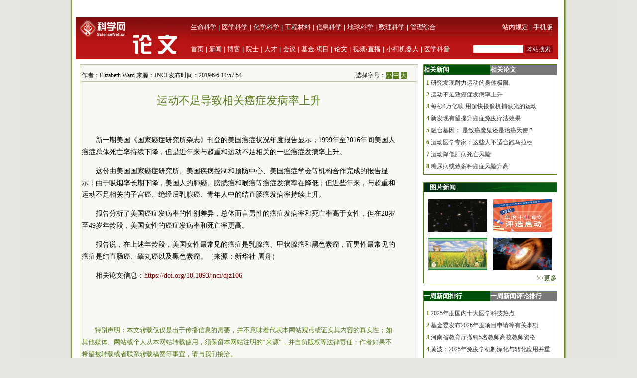

--- FILE ---
content_type: text/html; charset=utf-8
request_url: https://paper.sciencenet.cn/html/js/share.js
body_size: 16384
content:


<!DOCTYPE html PUBLIC "-//W3C//DTD XHTML 1.0 Transitional//EN" "http://www.w3.org/TR/xhtml1/DTD/xhtml1-transitional.dtd">
<html xmlns="http://www.w3.org/1999/xhtml" >
<head id="Head1"><title>
	科学网—新闻
</title><meta name="description" content="科学网—新闻中心" /><meta name="keywords" content="科学网—科技,国际,交流,科教,新闻" /><link href="/news/css/newscss.css" rel="stylesheet" type="text/css" />

<script language="javascript" type="text/javascript">
function SubmitKeyClick(button) 
{    
 if (event.keyCode == 13) 
 {        
  event.keyCode=9;
  event.returnValue = false;
  document.all[button].click(); 
 }
}
function agree(nid,st)
{
	location.href='/news/indexpoll.aspx?newpoll='+st+'&nid='+nid;
}
function showandhide(showid,hideid)
        {
         document.getElementById(showid).style.display="";
         document.getElementById(hideid).style.display="none";
          document.getElementById(showid+"1").style.background="#005007";
         document.getElementById(hideid+"1").style.background="#787878";
        }
</script>
<script language="javascript" type="text/javascript">
if (document.domain =="paper.sciencenet.cn")
this.location = "http://paper.sciencenet.cn/paper/";
</script>

<script type="text/javascript">

function browserRedirect() { 

var sUserAgent= navigator.userAgent.toLowerCase(); 

var bIsIpad= sUserAgent.match(/ipad/i) == "ipad"; 

var bIsIphoneOs= sUserAgent.match(/iphone os/i) == "iphone os"; 

var bIsMidp= sUserAgent.match(/midp/i) == "midp"; 

var bIsUc7= sUserAgent.match(/rv:1.2.3.4/i) == "rv:1.2.3.4"; 

var bIsUc= sUserAgent.match(/ucweb/i) == "ucweb"; 

var bIsAndroid= sUserAgent.match(/android/i) == "android"; 

var bIsCE= sUserAgent.match(/windows ce/i) == "windows ce"; 

var bIsWM= sUserAgent.match(/windows mobile/i) == "windows mobile"; 

if (bIsIpad || bIsIphoneOs || bIsMidp || bIsUc7 || bIsUc || bIsAndroid || bIsCE || bIsWM) { 

  document.write("<div style='padding-left:4em'><a href=\"http://wap.sciencenet.cn/mobile.php?type=news&cat=yaowen&mobile=1\" style='font-size:2em;color:#ba1413; line-height:2em;text-indent:4em'>点击此处切换为手机版网页</a></div>"); 

} else { 

//window.location= '电脑网站地址'; 

} 

} 

browserRedirect(); 

</script>
<meta http-equiv="Content-Type" content="text/html; charset=gb2312" /></head>
<body >

<div id="container">
<a href='https://www.bjzzbj.com' target='_blank'><img src='/images/20251209-120723.jpg'></a>

 
  <!--登录-->
		<iframe src="https://blog.sciencenet.cn/plus.php?mod=iframelogin" style="width:990px; height:32px; " scrolling="no" frameborder="0"  ></iframe>
            <!--导航-->
        <div><link href="https://www.sciencenet.cn/css/indexhead.css" type="text/css" rel="stylesheet" />
     <div class="logo" style="width:990px">
          <div  class="lg"  ><a href="https://news.sciencenet.cn/"><img src="/images/news.jpg" width="231" height="84"  alt="科学网新闻频道" /></a></div>
		 <div class="rg02"  >
		 <div class="rg" ><span style="float:left;">
                        <a href="https://www.sciencenet.cn/life/" style="color:#fff">生命科学</a> | 
                        <a href="https://www.sciencenet.cn/medicine/" style="color:#fff">医学科学</a> | 
                        <a href="https://www.sciencenet.cn/chemistry/" style="color:#fff">化学科学</a> | 
                        <a href="https://www.sciencenet.cn/material/" style="color:#fff">工程材料</a> | 
                        <a href="https://www.sciencenet.cn/information/" style="color:#fff">信息科学</a> | 
                        <a href="https://www.sciencenet.cn/earth/" style="color:#fff">地球科学</a> | 
                        <a href="https://www.sciencenet.cn/mathematics/" style="color:#fff">数理科学</a> | 
                        <a href="https://www.sciencenet.cn/policy/" style="color:#fff">管理综合</a> </span> 
		  <span style=" float:right;  "> <a href="https://blog.sciencenet.cn/blog-45-1064777.html" style="color:#fff">站内规定</a> | <a href="https://wap.sciencenet.cn/"   style="color:#fff">手机版</a></span></div>
          <div class="rg01"><span style="float:left;  ">
               <a href="https://www.sciencenet.cn/">首页</a> | <a href="https://news.sciencenet.cn/">新闻</a> | <a href="https://blog.sciencenet.cn/blog.php">博客</a> | <a href="https://news.sciencenet.cn/ys/">院士</a> | <a href="https://talent.sciencenet.cn/">人才</a> | <a href="https://meeting.sciencenet.cn">会议</a> | <a href="https://fund.sciencenet.cn/">基金&middot;项目</a> | <a href="https://paper.sciencenet.cn/">论文</a> | <a href="https://blog.sciencenet.cn/blog.php?mod=video">视频&middot;直播</a> | <a href="https://paper.sciencenet.cn/AInews">小柯机器人</a> | <a href="https://kxxsh.sciencenet.cn/">医学科普</a>
          </span>
			  <div style="float:right; padding-left:0px;">
				   <form style="display:inline" method="get" action="https://www.baidu.com/baidu" accept-charset="utf-8" name="f1">
					  <input style=" width:100px;border:0" maxlength="40" size="31" name="word" />
					  <input type="submit" style="cursor:pointer; width:56px; font-size:12px; background-color:#880008; border-width:0px; height:16px; color:#fff;" value="本站搜索" />
					  <input type="hidden" value="2097152" name="ct" />
					  <input type="hidden" value="3" name="cl" />
					  <input type="hidden" value="news.sciencenet.cn" name="si" />
					  <input type="hidden" value="utf-8" name="ie" />
				  </form>
			  </div>
          </div></div>
        </div></div>   
        <div style="height:10px; clear:both; line-height:10px">&nbsp;</div> 
  <div class="main" style="clear:both;  ">
    <div class="left01">
      <div class="main01">
        <div class="left">
          <div class="ltitbg">
            <table width="100%" border="0" cellspacing="0" cellpadding="0">
              <tr>
                <td width="82%" class="white">头 条</td>
                <td width="18%" class="more"><a href="/topnews.aspx">更多&gt;&gt;</a></td>
              </tr>
            </table>
          </div>
           <div class="Black"><a href="https://news.sciencenet.cn/htmlnews/2026/1/558822.shtm" target="_blank">深耕20余年，这位吉林大学教授刷新校史</a></div><div class="summary"><a href="https://news.sciencenet.cn/htmlnews/2026/1/558822.shtm"  target="_blank">近日，吉林大学蔡大伟收获了他学术生涯中的第一篇“CNS”正刊论文。该研究首次还原出东亚地区家养牛类起源及迁徙的完整遗传图谱，清楚解答了田间地头随处可见的家牛究竟从何而来。</a></div>
<div class="Black"><a href="https://news.sciencenet.cn/htmlnews/2026/1/558797.shtm" target="_blank">FAST揭示快速射电暴双星起源关键证据</a></div><div class="summary"><a href="https://news.sciencenet.cn/htmlnews/2026/1/558797.shtm"  target="_blank">由中国科学院紫金山天文台牵头，联合多家研究机构组成的团队，利用FAST取得重要突破——在国际上首次捕捉到重复快速射电暴的法拉第旋转量发生剧烈跃变并随后回落的详细演化过程。</a></div>
 
           
        </div>
        <div class="center">
          <div class="ltitbg">
            <table width="100%" border="0" cellspacing="0" cellpadding="0">
              <tr>
                <td width="82%" class="white">要 闻</td>
                <td width="18%" class="more"><a href="/indexyaowen.aspx">更多&gt;&gt;</a></td>
              </tr>
            </table>
          </div>
          <div class="boxm">
            <ul>
           
    <li>·<a href="https://blog.sciencenet.cn/blog-45-1517836.html" target="_blank" >请投票！科学网2025年度十佳博文评选启动</a></li>
    
    <li>·<a href="/htmlnews/2026/1/558707.shtm" target="_blank" >封面文章丨解码水生生物中的TRP家族蛋白作用</a></li>
    
    <li>·<a href="/htmlnews/2026/1/558830.shtm" target="_blank" >上海交通大学获校友捐赠1.3亿元</a></li>
    
    <li>·<a href="/htmlnews/2026/1/558829.shtm" target="_blank" >美国人工智能公司推出能自动生成App的编程工具</a></li>
    
    <li>·<a href="/htmlnews/2026/1/558823.shtm" target="_blank" >研究揭示最长寿植物百岁兰如何遗传分化和决定性别</a></li>
    
            </ul>
          </div>
          <div>
            <ul>
               
    <li>·<a href="/htmlnews/2026/1/558821.shtm" target="_blank" >彭先觉院士：聚变能应用的出路在于聚变和裂变的结...</a></li>
    
    <li>·<a href="/htmlnews/2026/1/558820.shtm" target="_blank" >黑龙江发布重点研发计划指导类项目申报通知</a></li>
    
    <li>·<a href="/htmlnews/2026/1/558819.shtm" target="_blank" >神二十乘组讲述太空应急处置细节</a></li>
    
    <li>·<a href="/htmlnews/2026/1/558818.shtm" target="_blank" >冷冻过去保护未来，首个冰芯“诺亚方舟”落户南极</a></li>
    
            </ul>
          </div>
        </div>
      </div>
      <div class="photoxbox">
        <table width="100%" border="0" cellspacing="0" cellpadding="0">
          <tr>
            <td width="41%" valign="middle"><div>
            <a href="https://blog.sciencenet.cn/blog-45-1517836.html" target="_blank"><img src="/upload/news/images/2026/1/20261111012553800.png"  style="width:286px; height:160px" alt="请投票！科学网2025年度十佳博文评选启动"/></a></div>
              <div class="Black01"><a href="https://blog.sciencenet.cn/blog-45-1517836.html" target="_blank"  style="font-size:13px;" >请投票！科学网2025年度十佳博文评选...</a></div></td>
            <td width="59%" valign="top"><div class="newtu">
              <p class="white" style="margin-left:20px;"><a href="/imgnews.aspx" class="white">新闻图集</a></p>
            </div>
              <div class="newfonter">
                <table width="98%" border="0" cellspacing="0" cellpadding="0">
                  <tr>
                    <td style="width:33%" align="center">
                    <a href="/htmlnews/2026/1/558780.shtm" target="_blank"><img src="/upload/news/images/2026/1/2026115222844430.jpg"  style="width:132px; height:74px" alt="神秘“小红点”可能是黑洞"/></a>
                    </td>
                    <td style="width:33%" align="center"><a href="https://news.sciencenet.cn/htmlnews/2026/1/558700.shtm" target="_blank"><img src="/upload/news/images/2026/1/2026114129421930.jpg"  style="width:132px; height:74px" alt="轻干湿交替灌溉可改善稻米的食味品质"/></a>
                    </td>
                    <td style="width:33%" align="center"><a href="https://news.sciencenet.cn/htmlnews/2026/1/558642.shtm" target="_blank"><img src="/upload/news/images/2026/1/2026113163243960.jpg"  style="width:132px; height:74px" alt="韦布望远镜探测到巨大星系爆发"/></a>
                    </td>
                </tr>
                <tr>
                    <td  valign="top" align="center"><a href="/htmlnews/2026/1/558780.shtm" target="_blank" >神秘“小红点”可能是黑洞</a>
                    </td>
                    <td  valign="top" align="center"><a href="https://news.sciencenet.cn/htmlnews/2026/1/558700.shtm" target="_blank" >轻干湿交替灌溉可改善稻米的食味品质</a>
                    </td>
                    <td valign="top" align="center"><a href="https://news.sciencenet.cn/htmlnews/2026/1/558642.shtm" target="_blank" >韦布望远镜探测到巨大星系爆发</a>
                    </td>
                </tr>
                </table>
              </div></td>
          </tr>
        </table>
      </div>
      <div class="main01">
        <div class="left">
            <div>
            <table width="100%" border="0" cellspacing="0" cellpadding="0">
              <tr>
                <td width="31%" align="center" valign="middle" class="green">科报深度</td>
                <td width="59%" class="green">&nbsp;</td>
                <td width="10%" class="more"><a href="/morenews-F-1.aspx">更多&gt;&gt;</a></td>
              </tr>
            </table>
          </div>
          <div class="ntit02"></div>
          <div class="boxm">
            <ul>
              <li>·<a href="http://news.sciencenet.cn/htmlnews/2026/1/558810.shtm"   title="35岁转方向，他捧起本科生课本，“重新当学生”" target="_blank">35岁转方向，他捧起本科生课本，“重新当学生”</a></li><li>·<a href="http://news.sciencenet.cn/htmlnews/2026/1/558793.shtm"   title="陶芳标：为全球青春期健康研究提供中国证据" target="_blank">陶芳标：为全球青春期健康研究提供中国证据</a></li><li>·<a href="http://news.sciencenet.cn/htmlnews/2026/1/558792.shtm"   title="汤红明：双重保障机制构筑新技术临床转化“第一道防线”" target="_blank">汤红明：双重保障机制构筑新技术临床转化“第一...</a></li><li>·<a href="http://news.sciencenet.cn/htmlnews/2026/1/558791.shtm"   title="2025年，结核病临床诊治研究硕果累累" target="_blank">2025年，结核病临床诊治研究硕果累累</a></li><li>·<a href="http://news.sciencenet.cn/htmlnews/2026/1/558790.shtm"   title="2025年，心血管磁共振助力心肌病诊疗" target="_blank">2025年，心血管磁共振助力心肌病诊疗</a></li><li>·<a href="http://news.sciencenet.cn/htmlnews/2026/1/558778.shtm"   title="核医学领域的 “追光者”" target="_blank">核医学领域的 “追光者”</a></li>
            </ul>
          </div>
         <div>
            <table width="100%" border="0" cellspacing="0" cellpadding="0">
              <tr>
                <td width="21%" align="center" valign="middle" class="green">国 际</td>
                <td width="69%" class="green">&nbsp;</td>
                <td width="10%" class="more"><a href="/morenews-7-1.aspx">更多&gt;&gt;</a></td>
              </tr>
            </table>
          </div>
          <div class="ntit02"></div>
          <div class="boxm">
            <ul>
              <li>·<a href="http://news.sciencenet.cn/htmlnews/2026/1/558829.shtm"   title="美国人工智能公司推出能自动生成App的编程工具" target="_blank">美国人工智能公司推出能自动生成App的编程工具</a></li><li>·<a href="http://news.sciencenet.cn/htmlnews/2026/1/558818.shtm"   title="冷冻过去保护未来，首个冰芯“诺亚方舟”落户南极" target="_blank">冷冻过去保护未来，首个冰芯“诺亚方舟”落户南...</a></li><li>·<a href="http://news.sciencenet.cn/htmlnews/2026/1/558799.shtm"   title="运动延缓肌肉衰老分子机制揭示" target="_blank">运动延缓肌肉衰老分子机制揭示</a></li><li>·<a href="http://news.sciencenet.cn/htmlnews/2026/1/558794.shtm"   title="星舰或在四年内实现每小时发射一次以上的飞行频率" target="_blank">星舰或在四年内实现每小时发射一次以上的飞行频...</a></li><li>·<a href="http://news.sciencenet.cn/htmlnews/2026/1/558789.shtm"   title="X射线衍射新技术一小时“看透”生物结构" target="_blank">X射线衍射新技术一小时“看透”生物结构</a></li><li>·<a href="http://news.sciencenet.cn/htmlnews/2026/1/558784.shtm"   title="科学家构建“细胞配方库”" target="_blank">科学家构建“细胞配方库”</a></li>
            </ul>
          </div>
          <div>
            <table width="100%" border="0" cellspacing="0" cellpadding="0">
              <tr>
                <td width="21%" align="center" valign="middle" class="green">高 校</td>
                <td width="69%" class="green">&nbsp;</td>
                <td width="10%" class="more"><a href="/morenews-9-1.aspx">更多&gt;&gt;</a></td>
              </tr>
            </table>
          </div>
          <div class="ntit02"></div>
          <div class="boxm">
            <ul>
               <li>·<a href="http://news.sciencenet.cn/htmlnews/2026/1/558830.shtm"   title="上海交通大学获校友捐赠1.3亿元" target="_blank">上海交通大学获校友捐赠1.3亿元</a></li><li>·<a href="http://news.sciencenet.cn/htmlnews/2026/1/558822.shtm"   title="深耕20余年，这位吉林大学教授刷新校史" target="_blank">深耕20余年，这位吉林大学教授刷新校史</a></li><li>·<a href="http://news.sciencenet.cn/htmlnews/2026/1/558802.shtm"   title="西北农林科技大学成立未来农业学院" target="_blank">西北农林科技大学成立未来农业学院</a></li><li>·<a href="http://news.sciencenet.cn/htmlnews/2026/1/558795.shtm"   title="刘若川已任北京大学数学学院院长" target="_blank">刘若川已任北京大学数学学院院长</a></li><li>·<a href="http://news.sciencenet.cn/htmlnews/2026/1/558786.shtm"   title="人类大脑中发现全新神经干细胞" target="_blank">人类大脑中发现全新神经干细胞</a></li><li>·<a href="http://news.sciencenet.cn/htmlnews/2026/1/558781.shtm"   title="高电荷态离子光谱的精密测量研究取得新进展" target="_blank">高电荷态离子光谱的精密测量研究取得新进展</a></li>
            </ul>
          </div>
        
          
         
          <div>
            <table width="100%" border="0" cellspacing="0" cellpadding="0">
              <tr>
                <td width="21%" align="center" valign="middle" class="green">科 普</td>
                <td width="69%" class="green">&nbsp;</td>
                <td width="10%" class="more"><a href="/morenews-K-1.aspx">更多&gt;&gt;</a></td>
              </tr>
            </table>
          </div>
          <div class="ntit02"></div>
          <div class="boxm">
            <ul>
              <li>·<a href="http://news.sciencenet.cn/htmlnews/2026/1/558709.shtm"   title="黑洞如何让星系“早衰”" target="_blank">黑洞如何让星系“早衰”</a></li><li>·<a href="http://news.sciencenet.cn/htmlnews/2026/1/558283.shtm"   title="车厘子含褪黑素助眠？专家表示难以达到治疗效果" target="_blank">车厘子含褪黑素助眠？专家表示难以达到治疗效果</a></li><li>·<a href="http://news.sciencenet.cn/htmlnews/2026/1/558215.shtm"   title="首次洞穴训练，中国航天员在暗黑洞穴经历了什么？" target="_blank">首次洞穴训练，中国航天员在暗黑洞穴经历了什么...</a></li><li>·<a href="http://news.sciencenet.cn/htmlnews/2026/1/558190.shtm"   title="一周热闻回顾（2026年1月4日）" target="_blank">一周热闻回顾（2026年1月4日）</a></li><li>·<a href="http://news.sciencenet.cn/htmlnews/2026/1/558109.shtm"   title="回望2025：多个“大国重器”取得新突破" target="_blank">回望2025：多个“大国重器”取得新突破</a></li><li>·<a href="http://news.sciencenet.cn/htmlnews/2025/12/558067.shtm"   title="读博“破破烂烂”，小猫“缝缝补补”" target="_blank">读博“破破烂烂”，小猫“缝缝补补”</a></li>
            </ul>
          </div>
          
          
          
 <div class="ltit001">
            <table width="100%" border="0" cellspacing="0" cellpadding="0">
              <tr>
                <td width="27%" align="center" valign="middle" class="white01"><a href="/fieldlist.aspx?id=3" class="white01">生命科学</a></td>
                <td width="73%" class="more">&nbsp;</td>
              </tr>
            </table>
          </div>
          <div class="Black04"><a href="/htmlnews/2026/1/558707.shtm" target="_blank" class="Black04">封面文章丨解码水生生物中的TRP家族...</a></div>
          <div style="margin-bottom:15px">
            <table width="100%" border="0" cellspacing="0" cellpadding="0">
              <tr>
                <td width="30%"> 
<a href="https://news.sciencenet.cn/htmlnews/2026/1/558700.shtm" target="_blank" > <img src="/upload/news/images/2026/1/2026114129421930.jpg" width="97" height="73"  alt="轻干湿交替灌溉可改善稻米的食味品质" /> </a>
    
               </td>
                <td width="70%"><div class="nlist">
                  <ul>
                 
    <li><a href="/htmlnews/2026/1/558823.shtm" target="_blank" >研究揭示最长寿植物百岁兰如何遗传分...</a></li>
    
    <li><a href="/htmlnews/2026/1/558786.shtm" target="_blank" >人类大脑中发现全新神经干细胞</a></li>
    
    <li><a href="/htmlnews/2026/1/558785.shtm" target="_blank" >人脑的百年“进化”</a></li>
    
                  </ul>
                </div></td>
              </tr>
            </table>
          </div>
          
 <div class="ltit001">
            <table width="100%" border="0" cellspacing="0" cellpadding="0">
              <tr>
                <td width="27%" align="center" valign="middle" class="white01"><a href="/fieldlist.aspx?id=6" class="white01">医学科学</a></td>
                <td width="73%" class="more">&nbsp;</td>
              </tr>
            </table>
          </div>
          <div class="Black04"><a href="/htmlnews/2026/1/558817.shtm" target="_blank" class="Black04">过度诊断是一种流行病 | 荐书</a></div>
          <div style="margin-bottom:15px">
            <table width="100%" border="0" cellspacing="0" cellpadding="0">
              <tr>
                <td width="30%"> 
<a href="/htmlnews/2026/1/558643.shtm" target="_blank" > <img src="/upload/news/images/2026/1/2026113163375840.jpg" width="97" height="73"  alt="一屋子流感病人为何却没人生病" /> </a>
    
               </td>
                <td width="70%"><div class="nlist">
                  <ul>
                 
    <li><a href="/htmlnews/2026/1/558803.shtm" target="_blank" >“刺激”一下就能抗抑郁？我国科学家...</a></li>
    
    <li><a href="/htmlnews/2026/1/558799.shtm" target="_blank" >运动延缓肌肉衰老分子机制揭示</a></li>
    
    <li><a href="/htmlnews/2026/1/558789.shtm" target="_blank" >X射线衍射新技术一小时“看透”生物结...</a></li>
    
                  </ul>
                </div></td>
              </tr>
            </table>
          </div>
          
 <div class="ltit001">
            <table width="100%" border="0" cellspacing="0" cellpadding="0">
              <tr>
                <td width="27%" align="center" valign="middle" class="white01"><a href="/fieldlist.aspx?id=7" class="white01">化学科学</a></td>
                <td width="73%" class="more">&nbsp;</td>
              </tr>
            </table>
          </div>
          <div class="Black04"><a href="/htmlnews/2026/1/558736.shtm" target="_blank" class="Black04">氰化氢参与合成关键原始物质</a></div>
          <div style="margin-bottom:15px">
            <table width="100%" border="0" cellspacing="0" cellpadding="0">
              <tr>
                <td width="30%"> 
<a href="/htmlnews/2025/12/556860.shtm" target="_blank" > <img src="/upload/news/images/2025/12/202512111938169190.png" width="97" height="73"  alt="燃气灶藏着有毒气体" /> </a>
    
               </td>
                <td width="70%"><div class="nlist">
                  <ul>
                 
    <li><a href="/htmlnews/2026/1/558730.shtm" target="_blank" >T1000级碳纤维实现全流程自主可控</a></li>
    
    <li><a href="/htmlnews/2026/1/558675.shtm" target="_blank" >清华教授刘强获德国洪堡基金会贝塞尔...</a></li>
    
    <li><a href="/htmlnews/2026/1/558526.shtm" target="_blank" >最古老的毒箭证明石器时代的人类掌握...</a></li>
    
                  </ul>
                </div></td>
              </tr>
            </table>
          </div>
          
 <div class="ltit001">
            <table width="100%" border="0" cellspacing="0" cellpadding="0">
              <tr>
                <td width="27%" align="center" valign="middle" class="white01"><a href="/fieldlist.aspx?id=8" class="white01">工程材料</a></td>
                <td width="73%" class="more">&nbsp;</td>
              </tr>
            </table>
          </div>
          <div class="Black04"><a href="/htmlnews/2026/1/558788.shtm" target="_blank" class="Black04">无需外加磁场的自旋波器件问世</a></div>
          <div style="margin-bottom:15px">
            <table width="100%" border="0" cellspacing="0" cellpadding="0">
              <tr>
                <td width="30%"> 
<a href="https://news.sciencenet.cn/htmlnews/2025/12/556707.shtm" target="_blank" > <img src="/upload/news/images/2025/12/2025129924488020.jpg" width="97" height="73"  alt="福建宁古高速公路全线通车" /> </a>
    
               </td>
                <td width="70%"><div class="nlist">
                  <ul>
                 
    <li><a href="/htmlnews/2026/1/558738.shtm" target="_blank" >数字技术渲染电脑生成织物效果更逼真</a></li>
    
    <li><a href="/htmlnews/2026/1/558718.shtm" target="_blank" >中国工程院院士、材料学专家左铁镛逝...</a></li>
    
    <li><a href="/htmlnews/2026/1/558684.shtm" target="_blank" >武汉大学教授何其诚逝世，享年88岁</a></li>
    
                  </ul>
                </div></td>
              </tr>
            </table>
          </div>
        </div>
        <div class="center">
            <div>
            <table width="100%" border="0" cellspacing="0" cellpadding="0">
              <tr>
                <td width="31%" align="center" valign="middle" class="green">科报快讯</td>
                <td width="59%" class="green">&nbsp;</td>
                <td width="10%" class="more"><a href="/morenews-V-1.aspx">更多&gt;&gt;</a></td>
              </tr>
            </table>
          </div>
          <div class="ntit02"></div>
          <div class="boxm">
            <ul>
              <li>·<a href="http://news.sciencenet.cn/htmlnews/2026/1/558825.shtm"   title="南开大学团队应邀在Science发表评述文章" target="_blank">南开大学团队应邀在Science发表评述文章</a></li><li>·<a href="http://news.sciencenet.cn/htmlnews/2026/1/558824.shtm"   title="基础学科拔尖学生培养计划将引入“红黄牌”制度" target="_blank">基础学科拔尖学生培养计划将引入“红黄牌”制度</a></li><li>·<a href="http://news.sciencenet.cn/htmlnews/2026/1/558816.shtm"   title="重要突破！我国科学家首次直接观测到米格达尔效应" target="_blank">重要突破！我国科学家首次直接观测到米格达尔效...</a></li><li>·<a href="http://news.sciencenet.cn/htmlnews/2026/1/558814.shtm"   title="“长安链”五年突破：软硬协同打造国产区块链高地" target="_blank">“长安链”五年突破：软硬协同打造国产区块链高...</a></li><li>·<a href="http://news.sciencenet.cn/htmlnews/2026/1/558813.shtm"   title="科学家揭示冻土区土壤碳分解温度敏感性的分异特征" target="_blank">科学家揭示冻土区土壤碳分解温度敏感性的分异特...</a></li><li>·<a href="http://news.sciencenet.cn/htmlnews/2026/1/558811.shtm"   title="我国科学家发布气候变化背景下的全球比叶面积图集" target="_blank">我国科学家发布气候变化背景下的全球比叶面积图...</a></li>
            </ul>
          </div>
         <div>
            <table width="100%" border="0" cellspacing="0" cellpadding="0">
              <tr>
                <td width="21%" align="center" valign="middle" class="green">动态</td>
                <td width="69%" class="green">&nbsp;</td>
                <td width="10%" class="more"><a href="/morenews-T-1.aspx">更多&gt;&gt;</a></td>
              </tr>
            </table>
          </div>
          <div class="ntit02"></div>
          <div class="boxm">
            <ul>
               <li>·<a href="http://news.sciencenet.cn/htmlnews/2026/1/558828.shtm"   title="强生联手畅医达深化神经介入本土创新布局" target="_blank">强生联手畅医达深化神经介入本土创新布局</a></li><li>·<a href="http://news.sciencenet.cn/htmlnews/2026/1/558827.shtm"   title="湘潭大学与华为共建智能物联产业学院" target="_blank">湘潭大学与华为共建智能物联产业学院</a></li><li>·<a href="http://news.sciencenet.cn/htmlnews/2026/1/558815.shtm"   title="《青藏高原森林树木健康历史》出版" target="_blank">《青藏高原森林树木健康历史》出版</a></li><li>·<a href="http://news.sciencenet.cn/htmlnews/2026/1/558812.shtm"   title="科学家揭示草地冠层结构介导生态系统碳利用效率的调控机制" target="_blank">科学家揭示草地冠层结构介导生态系统碳利用效率...</a></li><li>·<a href="http://news.sciencenet.cn/htmlnews/2026/1/558808.shtm"   title="“破译”AI黑盒 研究者深入阐释CBX解释技术" target="_blank">“破译”AI黑盒 研究者深入阐释CBX解释技术</a></li><li>·<a href="http://news.sciencenet.cn/htmlnews/2026/1/558807.shtm"   title="硝酸根还原串联电催化剂研究有新进展" target="_blank">硝酸根还原串联电催化剂研究有新进展</a></li>
            </ul>
          </div>
         
          <div>
            <table width="100%" border="0" cellspacing="0" cellpadding="0">
              <tr>
                <td width="21%" align="center" valign="middle" class="green">院 所</td>
                <td width="69%" class="green">&nbsp;</td>
                <td width="10%" class="more"><a href="/morenews-Y-1.aspx">更多&gt;&gt;</a></td>
              </tr>
            </table>
          </div>
          <div class="ntit02"></div>
          <div class="boxm">
            <ul>
             <li>·<a href="http://news.sciencenet.cn/htmlnews/2026/1/558823.shtm"   title="研究揭示最长寿植物百岁兰如何遗传分化和决定性别" target="_blank">研究揭示最长寿植物百岁兰如何遗传分化和决定性...</a></li><li>·<a href="http://news.sciencenet.cn/htmlnews/2026/1/558821.shtm"   title="彭先觉院士：聚变能应用的出路在于聚变和裂变的结合" target="_blank">彭先觉院士：聚变能应用的出路在于聚变和裂变的...</a></li><li>·<a href="http://news.sciencenet.cn/htmlnews/2026/1/558803.shtm"   title="“刺激”一下就能抗抑郁？我国科学家带来革命性变革" target="_blank">“刺激”一下就能抗抑郁？我国科学家带来革命性...</a></li><li>·<a href="http://news.sciencenet.cn/htmlnews/2026/1/558798.shtm"   title="中国天眼再升级！FAST将建成巨型综合孔径阵列" target="_blank">中国天眼再升级！FAST将建成巨型综合孔径阵列</a></li><li>·<a href="http://news.sciencenet.cn/htmlnews/2026/1/558797.shtm"   title="FAST揭示快速射电暴双星起源关键证据" target="_blank">FAST揭示快速射电暴双星起源关键证据</a></li><li>·<a href="http://news.sciencenet.cn/htmlnews/2026/1/558781.shtm"   title="高电荷态离子光谱的精密测量研究取得新进展" target="_blank">高电荷态离子光谱的精密测量研究取得新进展</a></li>
            </ul>
          </div>
          
          
          
          
          <div>
            <table width="100%" border="0" cellspacing="0" cellpadding="0">
              <tr>
                <td width="21%" align="center" valign="middle" class="green">观 点</td>
                <td width="69%" class="green">&nbsp;</td>
                <td width="10%" class="more"><a href="/morenews-6-1.aspx">更多&gt;&gt;</a></td>
              </tr>
            </table>
          </div>
          <div class="ntit02"></div>
          <div class="boxm">
            <ul>
              <li>·<a href="http://news.sciencenet.cn/htmlnews/2026/1/558817.shtm"   title="过度诊断是一种流行病 | 荐书" target="_blank">过度诊断是一种流行病 | 荐书</a></li><li>·<a href="http://news.sciencenet.cn/htmlnews/2026/1/558800.shtm"   title="为青年科技人才搭好成长阶梯" target="_blank">为青年科技人才搭好成长阶梯</a></li><li>·<a href="http://news.sciencenet.cn/htmlnews/2026/1/558796.shtm"   title="中国工程院院士王坚：AI对未来的影响远远超乎想象" target="_blank">中国工程院院士王坚：AI对未来的影响远远超乎想...</a></li><li>·<a href="http://news.sciencenet.cn/htmlnews/2026/1/558677.shtm"   title="“死了么”App能活多久，不重要" target="_blank">“死了么”App能活多久，不重要</a></li><li>·<a href="http://news.sciencenet.cn/htmlnews/2026/1/558603.shtm"   title="高校应给予“后进生”更多关注" target="_blank">高校应给予“后进生”更多关注</a></li><li>·<a href="http://news.sciencenet.cn/htmlnews/2026/1/558597.shtm"   title="新一轮“双一流”建设启动，应激发高校内生驱动力" target="_blank">新一轮“双一流”建设启动，应激发高校内生驱动...</a></li>
            </ul>
          </div>
         
           
 <div class="ltit001">
            <table width="100%" border="0" cellspacing="0" cellpadding="0">
              <tr>
                <td width="27%" align="center" valign="middle" class="white01"><a href="/fieldlist.aspx?id=9" class="white01">信息科学</a></td>
                <td width="73%" class="more">&nbsp;</td>
              </tr>
            </table>
          </div>
          <div class="Black04"><a href="/htmlnews/2026/1/558829.shtm" target="_blank" class="Black04">美国人工智能公司推出能自动生成App的...</a></div>
          <div style="margin-bottom:15px">
            <table width="100%" border="0" cellspacing="0" cellpadding="0">
              <tr>
                <td width="30%"> 
<a href="/htmlnews/2025/10/553433.shtm" target="_blank" > <img src="/upload/news/images/2025/10/20251019224340920.png" width="97" height="73"  alt="“向上生长”的芯片，突破摩尔定律限制" /> </a>
    
               </td>
                <td width="70%"><div class="nlist">
                  <ul>
                 
    <li><a href="/htmlnews/2026/1/558796.shtm" target="_blank" >中国工程院院士王坚：AI对未来的影响...</a></li>
    
    <li><a href="/htmlnews/2026/1/558783.shtm" target="_blank" >基金委信息科学部召开一项目中期检查...</a></li>
    
    <li><a href="/htmlnews/2026/1/558745.shtm" target="_blank" >基金委信息科学部召开一项目中期检查...</a></li>
    
                  </ul>
                </div></td>
              </tr>
            </table>
          </div>
          
 <div class="ltit001">
            <table width="100%" border="0" cellspacing="0" cellpadding="0">
              <tr>
                <td width="27%" align="center" valign="middle" class="white01"><a href="/fieldlist.aspx?id=10" class="white01">地球科学</a></td>
                <td width="73%" class="more">&nbsp;</td>
              </tr>
            </table>
          </div>
          <div class="Black04"><a href="/htmlnews/2026/1/558819.shtm" target="_blank" class="Black04">神二十乘组讲述太空应急处置细节</a></div>
          <div style="margin-bottom:15px">
            <table width="100%" border="0" cellspacing="0" cellpadding="0">
              <tr>
                <td width="30%"> 
<a href="https://news.sciencenet.cn/htmlnews/2025/12/557673.shtm" target="_blank" > <img src="/upload/news/images/2025/12/20251225223601150.jpg" width="97" height="73"  alt="这里藏着一群人“向沙漠要绿洲”" /> </a>
    
               </td>
                <td width="70%"><div class="nlist">
                  <ul>
                 
    <li><a href="/htmlnews/2026/1/558818.shtm" target="_blank" >冷冻过去保护未来，首个冰芯“诺亚方...</a></li>
    
    <li><a href="/htmlnews/2026/1/558756.shtm" target="_blank" >气候风险被低估，全球可能损失数万亿...</a></li>
    
    <li><a href="/htmlnews/2026/1/558752.shtm" target="_blank" >研究发现深海沉积物为现代铜循环的主...</a></li>
    
                  </ul>
                </div></td>
              </tr>
            </table>
          </div>
          
 <div class="ltit001">
            <table width="100%" border="0" cellspacing="0" cellpadding="0">
              <tr>
                <td width="27%" align="center" valign="middle" class="white01"><a href="/fieldlist.aspx?id=4" class="white01">数理科学</a></td>
                <td width="73%" class="more">&nbsp;</td>
              </tr>
            </table>
          </div>
          <div class="Black04"><a href="/htmlnews/2026/1/558821.shtm" target="_blank" class="Black04">彭先觉院士：聚变能应用的出路在于聚...</a></div>
          <div style="margin-bottom:15px">
            <table width="100%" border="0" cellspacing="0" cellpadding="0">
              <tr>
                <td width="30%"> 
<a href="/htmlnews/2026/1/558780.shtm" target="_blank" > <img src="/upload/news/images/2026/1/2026115222844430.jpg" width="97" height="73"  alt="神秘“小红点”可能是黑洞" /> </a>
    
               </td>
                <td width="70%"><div class="nlist">
                  <ul>
                 
    <li><a href="/htmlnews/2026/1/558798.shtm" target="_blank" >中国天眼再升级！FAST将建成巨型综合...</a></li>
    
    <li><a href="/htmlnews/2026/1/558797.shtm" target="_blank" >FAST揭示快速射电暴双星起源关键证据</a></li>
    
    <li><a href="/htmlnews/2026/1/558795.shtm" target="_blank" >刘若川已任北京大学数学学院院长</a></li>
    
                  </ul>
                </div></td>
              </tr>
            </table>
          </div>
          
 <div class="ltit001">
            <table width="100%" border="0" cellspacing="0" cellpadding="0">
              <tr>
                <td width="27%" align="center" valign="middle" class="white01"><a href="/fieldlist.aspx?id=5" class="white01">管理综合</a></td>
                <td width="73%" class="more">&nbsp;</td>
              </tr>
            </table>
          </div>
          <div class="Black04"><a href="https://blog.sciencenet.cn/blog-45-1517836.html" target="_blank" class="Black04">请投票！科学网2025年度十佳博文评选...</a></div>
          <div style="margin-bottom:15px">
            <table width="100%" border="0" cellspacing="0" cellpadding="0">
              <tr>
                <td width="30%"> 
<a href="https://blog.sciencenet.cn/blog-45-1517836.html" target="_blank" > <img src="/upload/news/images/2026/1/20261111012553800.png" width="97" height="73"  alt="请投票！科学网2025年度十佳博文评选启动" /> </a>
    
               </td>
                <td width="70%"><div class="nlist">
                  <ul>
                 
    <li><a href="/htmlnews/2026/1/558830.shtm" target="_blank" >上海交通大学获校友捐赠1.3亿元</a></li>
    
    <li><a href="/htmlnews/2026/1/558822.shtm" target="_blank" >深耕20余年，这位吉林大学教授刷新校...</a></li>
    
    <li><a href="/htmlnews/2026/1/558820.shtm" target="_blank" >黑龙江发布重点研发计划指导类项目申...</a></li>
    
                  </ul>
                </div></td>
              </tr>
            </table>
          </div>
        </div>
      </div>
    </div>
    <div class="right">

                 
      <div class="rtit">
        <p>每日全部新闻</p>
      </div>
     
      <div >
          
<style type="text/css">
    #oContainer {
                  width: 235px;
                  padding: 3px;
                  background-color: #fff;
                  border-left: buttonhighlight 1px solid;
                  border-top: buttonhighlight 1px solid;
                  border-right: buttonshadow 1px solid;
                  border-bottom: buttonshadow 2px solid;
                  cursor:pointer;
    }
    .DateTable {
    width: 235px;
                  font: 10pt;
                  word-break: break-all;
    }
    .WeekTd, .BlankTd {
                  font: 10pt;
                  border: 1px solid menu;
    }
    .Today {
                  font: 10pt;
                  color: red;
                  cursor:pointer
                  position: relative;
                  left: 1px;
                  top: 1px;
                  border-left: 1px solid dimgray;
                  border-top: 1px solid dimgray;
                  border-right: 1px solid white;
                  border-bottom: 1px solid white;
    }
    .MonthTd {
                  font: 10pt;
              
                 cursor:pointer；
                  border: 1px solid menu;
                  zmm: expression(onmouseenter = function() {
                                  style.color = 'red';
                       },
                       onmouseout = function() {
                                  style.color = '';
                       });
    }
    .SelectTd {
                  border: 1px solid menu;
    }
    .over {
                  position: relative;
                 cursor:pointer;
                  border-right: 1px solid buttonshadow;
                  border-bottom: 1px solid buttonshadow;
                  border-left: 1px solid buttonhighlight;
                  border-top: 1px solid buttonhighlight;
    }
    .out {
                  border-left: 1px solid buttonface;
                  border-top: 1px solid buttonface;
                  border-right: 1px solid buttonface;
                  border-bottom: 1px solid buttonface;
    }
    .down {
                  position: relative;
                  left: 1px;
                  top: 1px;
                  border-left: 1px solid dimgray;
                  border-top: 1px solid dimgray;
                  border-right: 1px solid white;
                  border-bottom: 1px solid white;
    }
</style>
<script type="text/javascript" src="/js/newsDate.js"></script>
<div id="oContainer"></div>
      </div>
       <div style="height:10px; clear:both; line-height:10px">&nbsp;</div> 
     
      <div class="rbotbox">
        <div class="rbot01" style="width:230px"><a   onclick="showandhide('byhits','byreplys')" style="cursor:pointer;">一周新闻排行</a></div>
       
      </div>
      <div id="byhits">
      
      <div class="newrlist1">
        <table width="100%" border="0" cellspacing="0" cellpadding="0">
          <tr>
            <td width="8%" class="wh" valign="top">1</td>
            <td width="92%"><a href="/htmlnews/2026/1/558433.shtm" target="_blank">2025年度国内十大医学科技热点</a></td>
          </tr>
        </table>
      </div>
      
      <div class="newrlist1">
        <table width="100%" border="0" cellspacing="0" cellpadding="0">
          <tr>
            <td width="8%" class="wh" valign="top">2</td>
            <td width="92%"><a href="/htmlnews/2026/1/558686.shtm" target="_blank">基金委发布2026年度项目申请等有关...</a></td>
          </tr>
        </table>
      </div>
      
      <div class="newrlist1">
        <table width="100%" border="0" cellspacing="0" cellpadding="0">
          <tr>
            <td width="8%" class="wh" valign="top">3</td>
            <td width="92%"><a href="/htmlnews/2026/1/558518.shtm" target="_blank">河南省教育厅撤销5名教师高校教师...</a></td>
          </tr>
        </table>
      </div>
      
      <div class="newrlist2">
        <table width="100%" border="0" cellspacing="0" cellpadding="0">
          <tr>
            <td width="8%" class="wh" valign="top">4</td>
            <td width="92%"><a href="/htmlnews/2026/1/558445.shtm" target="_blank">黄波：2025年免疫学机制深化与转化...</a></td>
          </tr>
        </table>
      </div>
      
      <div class="newrlist2">
        <table width="100%" border="0" cellspacing="0" cellpadding="0">
          <tr>
            <td width="8%" class="wh" valign="top">5</td>
            <td width="92%"><a href="/htmlnews/2026/1/558453.shtm" target="_blank">莱茵河每年携带多达4700吨垃圾</a></td>
          </tr>
        </table>
      </div>
      
      <div class="newrlist2">
        <table width="100%" border="0" cellspacing="0" cellpadding="0">
          <tr>
            <td width="8%" class="wh" valign="top">6</td>
            <td width="92%"><a href="/htmlnews/2026/1/558547.shtm" target="_blank">宇航员将首次因医疗原因提前从国际...</a></td>
          </tr>
        </table>
      </div>
      
      <div class="newrlist2">
        <table width="100%" border="0" cellspacing="0" cellpadding="0">
          <tr>
            <td width="8%" class="wh" valign="top">7</td>
            <td width="92%"><a href="/htmlnews/2026/1/558513.shtm" target="_blank">湖南省人民政府任免工作人员，涉及...</a></td>
          </tr>
        </table>
      </div>
      
      <div class="newrlist2">
        <table width="100%" border="0" cellspacing="0" cellpadding="0">
          <tr>
            <td width="8%" class="wh" valign="top">8</td>
            <td width="92%"><a href="/htmlnews/2026/1/558475.shtm" target="_blank">破译20年谜题！难治性恶性肿瘤的新...</a></td>
          </tr>
        </table>
      </div>
      
      <div class="newrlist2">
        <table width="100%" border="0" cellspacing="0" cellpadding="0">
          <tr>
            <td width="8%" class="wh" valign="top">9</td>
            <td width="92%"><a href="/htmlnews/2026/1/558549.shtm" target="_blank">西安交通大学校友伉俪匿名为母校捐...</a></td>
          </tr>
        </table>
      </div>
      
      <div class="newrlist2">
        <table width="100%" border="0" cellspacing="0" cellpadding="0">
          <tr>
            <td width="8%" class="wh" valign="top">10</td>
            <td width="92%"><a href="/htmlnews/2026/1/558552.shtm" target="_blank">一周热闻回顾（2026年1月11日）</a></td>
          </tr>
        </table>
      </div>
      
      </div>
          
      <div class="rtit" style="margin-top:20px;">
        <table width="100%" border="0" cellspacing="0" cellpadding="0">
          <tr>
            <td width="79%"><p>新闻专题</p></td>
            <td width="21%" class="more"><a href="/zt/">更多&gt;&gt;</a></td>
          </tr>
        </table>
      </div>
       
      <div class="nbanner1"><a href="/news/sub26.aspx?id=4394"  >
      <img src="..//admin/upload/2025121116298521.jpg"  width="234" height="62" alt=""  border="0" /></a></div>
      <div class="zhunanti"><a href="/news/sub26.aspx?id=4394" >
     学习贯彻党的二十届四中全会精神</a></div>
      
      <div class="nbanner1"><a href="/news/sub26.aspx?id=4383"  >
      <img src="..//admin/upload/202592915321437.jpg"  width="234" height="62" alt=""  border="0" /></a></div>
      <div class="zhunanti"><a href="/news/sub26.aspx?id=4383" >
     2025年诺贝尔奖</a></div>
      
      <div class="nbanner1"><a href="/news/sub26.aspx?id=4381"  >
      <img src="..//admin/upload/2025926114648529.jpg"  width="234" height="62" alt=""  border="0" /></a></div>
      <div class="zhunanti"><a href="/news/sub26.aspx?id=4381" >
     武科大故事</a></div>
      
      <div class="nbanner1"><a href="/news/sub26.aspx?id=4360"  >
      <img src="..//admin/upload/202586213055545.jpg"  width="234" height="62" alt=""  border="0" /></a></div>
      <div class="zhunanti"><a href="/news/sub26.aspx?id=4360" >
     2025京津冀公民科学素质大赛</a></div>
      
      
      <!--<div class="zhibo">
        <p><a href="/zhibo.aspx"  style="color:#fff">直 播</a></p>
      </div>
      <div  class="nlist">
        <ul>
      
          <li>·<a  href='/zhibo/shownews.aspx?id=248441' target="_blank" >
                                                 吴孟超院士先进事迹报告会
                                              </a></li>
                                              
          <li>·<a  href='/zhibo/shownews.aspx?id=248104' target="_blank" >
                                                 “国际化学年在中国”报告会
                                              </a></li>
                                              
          <li>·<a  href='/zhibo/shownews.aspx?id=245454' target="_blank" >
                                                 科学与中国——国际化学年大学校长...
                                              </a></li>
                                              
          <li>·<a  href='/zhibo/shownews.aspx?id=243172' target="_blank" >
                                                 第五届中国生物产业大会新闻发布会
                                              </a></li>
                                              
        
        </ul>
      </div>-->
       <div class="bzbox" style="background: #f2eaeb;">
          <div>
            <table width="100%" border="0" cellspacing="0" cellpadding="0">
              <tr>
                <td width="59%" align="center" valign="middle"><div class="bzfont" style="color: #960202;"><a href="http://news.sciencenet.cn/dz/dznews_photo.aspx" target="_blank"  style="color: #960202;">《中国科学报》</a><br />
                  <span class="bzfont02" style="color: #960202;">电子版</span></div>
                  <div class="bzfont01" style="color: #960202;">2026-1-16</div>
                  <div>
                    <table width="90%" border="0" cellspacing="0" cellpadding="0" style="margin:10px;">
                      <tr>
                      
                        <td><div class="szbox02">
                        <a href="http://news.sciencenet.cn/dz/dznews_photo.aspx?id=42138" 
                          target="_blank">
                           1
                          </a>
                         </div></td>
                        
                        <td><div class="szbox02">
                        <a href="http://news.sciencenet.cn/dz/dznews_photo.aspx?id=42139" 
                          target="_blank">
                           2
                          </a>
                         </div></td>
                        
                        <td><div class="szbox02">
                        <a href="http://news.sciencenet.cn/dz/dznews_photo.aspx?id=42140" 
                          target="_blank">
                           3
                          </a>
                         </div></td>
                        
                        <td><div class="szbox02">
                        <a href="http://news.sciencenet.cn/dz/dznews_photo.aspx?id=42141" 
                          target="_blank">
                           4
                          </a>
                         </div></td>
                        </tr><tr>
                      </tr>
                      
                    </table>
                  </div></td>
                <td width="41%" align="center" valign="top" ><div >
                 
                                    <a href="http://news.sciencenet.cn/dz/dznews_photo.aspx?id=42138"  target="_blank">
                                        <img src="http://news.sciencenet.cn//dz/upload/2026/1/sm20261167656740.gif" width="80" height="118"
                                            border="0" alt="" /></a>
                                    
                </div></td>
              </tr>
            </table>
          </div>
        </div>
        <div class="bzbox" style="background: #f2eaeb;">
          <div>
            <table width="100%" border="0" cellspacing="0" cellpadding="0">
              <tr>
                <td width="59%" align="center" valign="middle"><div class="bzfont" style="color: #960202;"><a href="http://www.sciencenet.cn/dz/showdz.aspx?id=1493" target="_blank" style="color: #960202;">科学网电子杂志</a><br />
                
                  <span class="bzfont02" style="color: #960202;">每周免费</span></div>
                  <div style="margin:5px; "><a href="http://www.sciencenet.cn/dz/add_user.aspx" target="_blank"><img src="/news/images/dingyue.gif" width="107" height="26" /></a></div>
                  <div style="margin:5px; "><a href="http://www.sciencenet.cn/dz/add_user.aspx" target="_blank"><img src="/news/images/chaxun.gif" width="107" height="26" /></a></div>
                  <div></div></td>
                <td width="41%" align="center" valign="top" ><div >
                 
                        <a href="http://www.sciencenet.cn/dz/showdz.aspx?id=1493"  target="_blank">
                            <img src="http://www.sciencenet.cn/dz/upload/202611511011212.jpg" width="80" height="118"
                                border="0"  alt="" /></a>
                        
                </div></td>
              </tr>
            </table>
          </div>
        </div>
      <div class="rtit" style="margin-top:20px;">
        <table width="100%" border="0" cellspacing="0" cellpadding="0">
          <tr>
            <td width="79%"><p>友情链接</p></td>
            <td width="21%" class="more"></td>
          </tr>
        </table>
      </div>
      <div  class="nlist" style="margin:10px">
      
        <a target="_blank" href="https://www.ucas.ac.cn/">中国科学院大学</a>  | <a target="_blank" href="http://edu.people.com.cn/">中国人教育网</a> 
        <br />
       
        
<a target="_blank" href="http://www.letpub.com.cn/ ">美国LetPub专业编辑</a>&nbsp;<br />
       
<a href="http://top100.imicams.ac.cn/home" target="_blank">中国医院科技影响力排行</a>
<br><a href="https://www.editage.cn/" target="_blank">
意得辑
</a> <br><a href="https://www.cwauthors.com.cn/" target="_blank">
查尔斯沃思
</a><br><a href="https://www.aje.cn/" target="_blank">
AJE作者服务
</a>
	</div>
    </div>
  </div>
 <style>
#footer{ background:#890f0e; text-align:center; padding:10px; color:#FFF; font-size:12px;}
#footer a{color:#FFF; font-size:12px;}
</style>
<div id="footer"><a href="http://www.sciencenet.cn/aboutus/" target="_blank">关于我们</a> | <a href="http://www.sciencenet.cn/shengming.aspx"  target="_blank">网站声明</a> | <a href="http://www.sciencenet.cn/tiaokuang.aspx"  target="_blank">服务条款</a> | <a href="http://www.sciencenet.cn/contact.aspx"  target="_blank">联系方式</a> | <a href="http://www.sciencenet.cn/RSS.aspx">RSS</a> |  <a href="mailto:jubao@stimes.cn">举报</a> | <a href="https://stimes.sciencenet.cn/">中国科学报社</a>
			  <br>  <a href="https://beian.miit.gov.cn" target="_blank" >
				  京ICP备07017567号-12
			  </a>&nbsp;互联网新闻信息服务许可证10120230008 &nbsp;京公网安备  11010802032783<br>Copyright @ 2007-<script type="text/javascript">var Date22 = new Date();var year22 = Date22.getFullYear();document.write(year22);</script> 中国科学报社 All Rights Reserved<br>
地址：北京市海淀区中关村南一条乙三号&nbsp;
邮箱：blog@stimes.cn
<br>
<span style="display:none">
<script type="text/javascript">
var _bdhmProtocol = (("https:" == document.location.protocol) ? " https://" : " http://");
document.write(unescape("%3Cscript src='" + _bdhmProtocol + "hm.baidu.com/h.js%3Fcbf293a46e1e62385b889174378635f1' type='text/javascript'%3E%3C/script%3E"));
</script>
</span>
</div> 
</div>
  
</body>

</html>

